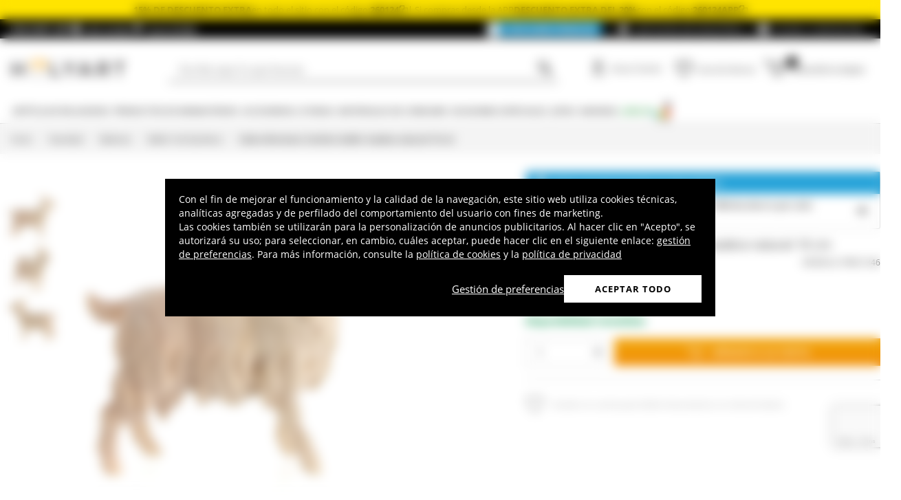

--- FILE ---
content_type: text/html; charset=utf-8
request_url: https://www.google.com/recaptcha/api2/anchor?ar=1&k=6LeUIiMpAAAAAND3eIu5Z5cRQJffWNhYNWar8iJN&co=aHR0cHM6Ly93d3cuaG9seWFydC5lczo0NDM.&hl=en&v=N67nZn4AqZkNcbeMu4prBgzg&size=invisible&anchor-ms=20000&execute-ms=30000&cb=6rpuoe1iphl2
body_size: 48560
content:
<!DOCTYPE HTML><html dir="ltr" lang="en"><head><meta http-equiv="Content-Type" content="text/html; charset=UTF-8">
<meta http-equiv="X-UA-Compatible" content="IE=edge">
<title>reCAPTCHA</title>
<style type="text/css">
/* cyrillic-ext */
@font-face {
  font-family: 'Roboto';
  font-style: normal;
  font-weight: 400;
  font-stretch: 100%;
  src: url(//fonts.gstatic.com/s/roboto/v48/KFO7CnqEu92Fr1ME7kSn66aGLdTylUAMa3GUBHMdazTgWw.woff2) format('woff2');
  unicode-range: U+0460-052F, U+1C80-1C8A, U+20B4, U+2DE0-2DFF, U+A640-A69F, U+FE2E-FE2F;
}
/* cyrillic */
@font-face {
  font-family: 'Roboto';
  font-style: normal;
  font-weight: 400;
  font-stretch: 100%;
  src: url(//fonts.gstatic.com/s/roboto/v48/KFO7CnqEu92Fr1ME7kSn66aGLdTylUAMa3iUBHMdazTgWw.woff2) format('woff2');
  unicode-range: U+0301, U+0400-045F, U+0490-0491, U+04B0-04B1, U+2116;
}
/* greek-ext */
@font-face {
  font-family: 'Roboto';
  font-style: normal;
  font-weight: 400;
  font-stretch: 100%;
  src: url(//fonts.gstatic.com/s/roboto/v48/KFO7CnqEu92Fr1ME7kSn66aGLdTylUAMa3CUBHMdazTgWw.woff2) format('woff2');
  unicode-range: U+1F00-1FFF;
}
/* greek */
@font-face {
  font-family: 'Roboto';
  font-style: normal;
  font-weight: 400;
  font-stretch: 100%;
  src: url(//fonts.gstatic.com/s/roboto/v48/KFO7CnqEu92Fr1ME7kSn66aGLdTylUAMa3-UBHMdazTgWw.woff2) format('woff2');
  unicode-range: U+0370-0377, U+037A-037F, U+0384-038A, U+038C, U+038E-03A1, U+03A3-03FF;
}
/* math */
@font-face {
  font-family: 'Roboto';
  font-style: normal;
  font-weight: 400;
  font-stretch: 100%;
  src: url(//fonts.gstatic.com/s/roboto/v48/KFO7CnqEu92Fr1ME7kSn66aGLdTylUAMawCUBHMdazTgWw.woff2) format('woff2');
  unicode-range: U+0302-0303, U+0305, U+0307-0308, U+0310, U+0312, U+0315, U+031A, U+0326-0327, U+032C, U+032F-0330, U+0332-0333, U+0338, U+033A, U+0346, U+034D, U+0391-03A1, U+03A3-03A9, U+03B1-03C9, U+03D1, U+03D5-03D6, U+03F0-03F1, U+03F4-03F5, U+2016-2017, U+2034-2038, U+203C, U+2040, U+2043, U+2047, U+2050, U+2057, U+205F, U+2070-2071, U+2074-208E, U+2090-209C, U+20D0-20DC, U+20E1, U+20E5-20EF, U+2100-2112, U+2114-2115, U+2117-2121, U+2123-214F, U+2190, U+2192, U+2194-21AE, U+21B0-21E5, U+21F1-21F2, U+21F4-2211, U+2213-2214, U+2216-22FF, U+2308-230B, U+2310, U+2319, U+231C-2321, U+2336-237A, U+237C, U+2395, U+239B-23B7, U+23D0, U+23DC-23E1, U+2474-2475, U+25AF, U+25B3, U+25B7, U+25BD, U+25C1, U+25CA, U+25CC, U+25FB, U+266D-266F, U+27C0-27FF, U+2900-2AFF, U+2B0E-2B11, U+2B30-2B4C, U+2BFE, U+3030, U+FF5B, U+FF5D, U+1D400-1D7FF, U+1EE00-1EEFF;
}
/* symbols */
@font-face {
  font-family: 'Roboto';
  font-style: normal;
  font-weight: 400;
  font-stretch: 100%;
  src: url(//fonts.gstatic.com/s/roboto/v48/KFO7CnqEu92Fr1ME7kSn66aGLdTylUAMaxKUBHMdazTgWw.woff2) format('woff2');
  unicode-range: U+0001-000C, U+000E-001F, U+007F-009F, U+20DD-20E0, U+20E2-20E4, U+2150-218F, U+2190, U+2192, U+2194-2199, U+21AF, U+21E6-21F0, U+21F3, U+2218-2219, U+2299, U+22C4-22C6, U+2300-243F, U+2440-244A, U+2460-24FF, U+25A0-27BF, U+2800-28FF, U+2921-2922, U+2981, U+29BF, U+29EB, U+2B00-2BFF, U+4DC0-4DFF, U+FFF9-FFFB, U+10140-1018E, U+10190-1019C, U+101A0, U+101D0-101FD, U+102E0-102FB, U+10E60-10E7E, U+1D2C0-1D2D3, U+1D2E0-1D37F, U+1F000-1F0FF, U+1F100-1F1AD, U+1F1E6-1F1FF, U+1F30D-1F30F, U+1F315, U+1F31C, U+1F31E, U+1F320-1F32C, U+1F336, U+1F378, U+1F37D, U+1F382, U+1F393-1F39F, U+1F3A7-1F3A8, U+1F3AC-1F3AF, U+1F3C2, U+1F3C4-1F3C6, U+1F3CA-1F3CE, U+1F3D4-1F3E0, U+1F3ED, U+1F3F1-1F3F3, U+1F3F5-1F3F7, U+1F408, U+1F415, U+1F41F, U+1F426, U+1F43F, U+1F441-1F442, U+1F444, U+1F446-1F449, U+1F44C-1F44E, U+1F453, U+1F46A, U+1F47D, U+1F4A3, U+1F4B0, U+1F4B3, U+1F4B9, U+1F4BB, U+1F4BF, U+1F4C8-1F4CB, U+1F4D6, U+1F4DA, U+1F4DF, U+1F4E3-1F4E6, U+1F4EA-1F4ED, U+1F4F7, U+1F4F9-1F4FB, U+1F4FD-1F4FE, U+1F503, U+1F507-1F50B, U+1F50D, U+1F512-1F513, U+1F53E-1F54A, U+1F54F-1F5FA, U+1F610, U+1F650-1F67F, U+1F687, U+1F68D, U+1F691, U+1F694, U+1F698, U+1F6AD, U+1F6B2, U+1F6B9-1F6BA, U+1F6BC, U+1F6C6-1F6CF, U+1F6D3-1F6D7, U+1F6E0-1F6EA, U+1F6F0-1F6F3, U+1F6F7-1F6FC, U+1F700-1F7FF, U+1F800-1F80B, U+1F810-1F847, U+1F850-1F859, U+1F860-1F887, U+1F890-1F8AD, U+1F8B0-1F8BB, U+1F8C0-1F8C1, U+1F900-1F90B, U+1F93B, U+1F946, U+1F984, U+1F996, U+1F9E9, U+1FA00-1FA6F, U+1FA70-1FA7C, U+1FA80-1FA89, U+1FA8F-1FAC6, U+1FACE-1FADC, U+1FADF-1FAE9, U+1FAF0-1FAF8, U+1FB00-1FBFF;
}
/* vietnamese */
@font-face {
  font-family: 'Roboto';
  font-style: normal;
  font-weight: 400;
  font-stretch: 100%;
  src: url(//fonts.gstatic.com/s/roboto/v48/KFO7CnqEu92Fr1ME7kSn66aGLdTylUAMa3OUBHMdazTgWw.woff2) format('woff2');
  unicode-range: U+0102-0103, U+0110-0111, U+0128-0129, U+0168-0169, U+01A0-01A1, U+01AF-01B0, U+0300-0301, U+0303-0304, U+0308-0309, U+0323, U+0329, U+1EA0-1EF9, U+20AB;
}
/* latin-ext */
@font-face {
  font-family: 'Roboto';
  font-style: normal;
  font-weight: 400;
  font-stretch: 100%;
  src: url(//fonts.gstatic.com/s/roboto/v48/KFO7CnqEu92Fr1ME7kSn66aGLdTylUAMa3KUBHMdazTgWw.woff2) format('woff2');
  unicode-range: U+0100-02BA, U+02BD-02C5, U+02C7-02CC, U+02CE-02D7, U+02DD-02FF, U+0304, U+0308, U+0329, U+1D00-1DBF, U+1E00-1E9F, U+1EF2-1EFF, U+2020, U+20A0-20AB, U+20AD-20C0, U+2113, U+2C60-2C7F, U+A720-A7FF;
}
/* latin */
@font-face {
  font-family: 'Roboto';
  font-style: normal;
  font-weight: 400;
  font-stretch: 100%;
  src: url(//fonts.gstatic.com/s/roboto/v48/KFO7CnqEu92Fr1ME7kSn66aGLdTylUAMa3yUBHMdazQ.woff2) format('woff2');
  unicode-range: U+0000-00FF, U+0131, U+0152-0153, U+02BB-02BC, U+02C6, U+02DA, U+02DC, U+0304, U+0308, U+0329, U+2000-206F, U+20AC, U+2122, U+2191, U+2193, U+2212, U+2215, U+FEFF, U+FFFD;
}
/* cyrillic-ext */
@font-face {
  font-family: 'Roboto';
  font-style: normal;
  font-weight: 500;
  font-stretch: 100%;
  src: url(//fonts.gstatic.com/s/roboto/v48/KFO7CnqEu92Fr1ME7kSn66aGLdTylUAMa3GUBHMdazTgWw.woff2) format('woff2');
  unicode-range: U+0460-052F, U+1C80-1C8A, U+20B4, U+2DE0-2DFF, U+A640-A69F, U+FE2E-FE2F;
}
/* cyrillic */
@font-face {
  font-family: 'Roboto';
  font-style: normal;
  font-weight: 500;
  font-stretch: 100%;
  src: url(//fonts.gstatic.com/s/roboto/v48/KFO7CnqEu92Fr1ME7kSn66aGLdTylUAMa3iUBHMdazTgWw.woff2) format('woff2');
  unicode-range: U+0301, U+0400-045F, U+0490-0491, U+04B0-04B1, U+2116;
}
/* greek-ext */
@font-face {
  font-family: 'Roboto';
  font-style: normal;
  font-weight: 500;
  font-stretch: 100%;
  src: url(//fonts.gstatic.com/s/roboto/v48/KFO7CnqEu92Fr1ME7kSn66aGLdTylUAMa3CUBHMdazTgWw.woff2) format('woff2');
  unicode-range: U+1F00-1FFF;
}
/* greek */
@font-face {
  font-family: 'Roboto';
  font-style: normal;
  font-weight: 500;
  font-stretch: 100%;
  src: url(//fonts.gstatic.com/s/roboto/v48/KFO7CnqEu92Fr1ME7kSn66aGLdTylUAMa3-UBHMdazTgWw.woff2) format('woff2');
  unicode-range: U+0370-0377, U+037A-037F, U+0384-038A, U+038C, U+038E-03A1, U+03A3-03FF;
}
/* math */
@font-face {
  font-family: 'Roboto';
  font-style: normal;
  font-weight: 500;
  font-stretch: 100%;
  src: url(//fonts.gstatic.com/s/roboto/v48/KFO7CnqEu92Fr1ME7kSn66aGLdTylUAMawCUBHMdazTgWw.woff2) format('woff2');
  unicode-range: U+0302-0303, U+0305, U+0307-0308, U+0310, U+0312, U+0315, U+031A, U+0326-0327, U+032C, U+032F-0330, U+0332-0333, U+0338, U+033A, U+0346, U+034D, U+0391-03A1, U+03A3-03A9, U+03B1-03C9, U+03D1, U+03D5-03D6, U+03F0-03F1, U+03F4-03F5, U+2016-2017, U+2034-2038, U+203C, U+2040, U+2043, U+2047, U+2050, U+2057, U+205F, U+2070-2071, U+2074-208E, U+2090-209C, U+20D0-20DC, U+20E1, U+20E5-20EF, U+2100-2112, U+2114-2115, U+2117-2121, U+2123-214F, U+2190, U+2192, U+2194-21AE, U+21B0-21E5, U+21F1-21F2, U+21F4-2211, U+2213-2214, U+2216-22FF, U+2308-230B, U+2310, U+2319, U+231C-2321, U+2336-237A, U+237C, U+2395, U+239B-23B7, U+23D0, U+23DC-23E1, U+2474-2475, U+25AF, U+25B3, U+25B7, U+25BD, U+25C1, U+25CA, U+25CC, U+25FB, U+266D-266F, U+27C0-27FF, U+2900-2AFF, U+2B0E-2B11, U+2B30-2B4C, U+2BFE, U+3030, U+FF5B, U+FF5D, U+1D400-1D7FF, U+1EE00-1EEFF;
}
/* symbols */
@font-face {
  font-family: 'Roboto';
  font-style: normal;
  font-weight: 500;
  font-stretch: 100%;
  src: url(//fonts.gstatic.com/s/roboto/v48/KFO7CnqEu92Fr1ME7kSn66aGLdTylUAMaxKUBHMdazTgWw.woff2) format('woff2');
  unicode-range: U+0001-000C, U+000E-001F, U+007F-009F, U+20DD-20E0, U+20E2-20E4, U+2150-218F, U+2190, U+2192, U+2194-2199, U+21AF, U+21E6-21F0, U+21F3, U+2218-2219, U+2299, U+22C4-22C6, U+2300-243F, U+2440-244A, U+2460-24FF, U+25A0-27BF, U+2800-28FF, U+2921-2922, U+2981, U+29BF, U+29EB, U+2B00-2BFF, U+4DC0-4DFF, U+FFF9-FFFB, U+10140-1018E, U+10190-1019C, U+101A0, U+101D0-101FD, U+102E0-102FB, U+10E60-10E7E, U+1D2C0-1D2D3, U+1D2E0-1D37F, U+1F000-1F0FF, U+1F100-1F1AD, U+1F1E6-1F1FF, U+1F30D-1F30F, U+1F315, U+1F31C, U+1F31E, U+1F320-1F32C, U+1F336, U+1F378, U+1F37D, U+1F382, U+1F393-1F39F, U+1F3A7-1F3A8, U+1F3AC-1F3AF, U+1F3C2, U+1F3C4-1F3C6, U+1F3CA-1F3CE, U+1F3D4-1F3E0, U+1F3ED, U+1F3F1-1F3F3, U+1F3F5-1F3F7, U+1F408, U+1F415, U+1F41F, U+1F426, U+1F43F, U+1F441-1F442, U+1F444, U+1F446-1F449, U+1F44C-1F44E, U+1F453, U+1F46A, U+1F47D, U+1F4A3, U+1F4B0, U+1F4B3, U+1F4B9, U+1F4BB, U+1F4BF, U+1F4C8-1F4CB, U+1F4D6, U+1F4DA, U+1F4DF, U+1F4E3-1F4E6, U+1F4EA-1F4ED, U+1F4F7, U+1F4F9-1F4FB, U+1F4FD-1F4FE, U+1F503, U+1F507-1F50B, U+1F50D, U+1F512-1F513, U+1F53E-1F54A, U+1F54F-1F5FA, U+1F610, U+1F650-1F67F, U+1F687, U+1F68D, U+1F691, U+1F694, U+1F698, U+1F6AD, U+1F6B2, U+1F6B9-1F6BA, U+1F6BC, U+1F6C6-1F6CF, U+1F6D3-1F6D7, U+1F6E0-1F6EA, U+1F6F0-1F6F3, U+1F6F7-1F6FC, U+1F700-1F7FF, U+1F800-1F80B, U+1F810-1F847, U+1F850-1F859, U+1F860-1F887, U+1F890-1F8AD, U+1F8B0-1F8BB, U+1F8C0-1F8C1, U+1F900-1F90B, U+1F93B, U+1F946, U+1F984, U+1F996, U+1F9E9, U+1FA00-1FA6F, U+1FA70-1FA7C, U+1FA80-1FA89, U+1FA8F-1FAC6, U+1FACE-1FADC, U+1FADF-1FAE9, U+1FAF0-1FAF8, U+1FB00-1FBFF;
}
/* vietnamese */
@font-face {
  font-family: 'Roboto';
  font-style: normal;
  font-weight: 500;
  font-stretch: 100%;
  src: url(//fonts.gstatic.com/s/roboto/v48/KFO7CnqEu92Fr1ME7kSn66aGLdTylUAMa3OUBHMdazTgWw.woff2) format('woff2');
  unicode-range: U+0102-0103, U+0110-0111, U+0128-0129, U+0168-0169, U+01A0-01A1, U+01AF-01B0, U+0300-0301, U+0303-0304, U+0308-0309, U+0323, U+0329, U+1EA0-1EF9, U+20AB;
}
/* latin-ext */
@font-face {
  font-family: 'Roboto';
  font-style: normal;
  font-weight: 500;
  font-stretch: 100%;
  src: url(//fonts.gstatic.com/s/roboto/v48/KFO7CnqEu92Fr1ME7kSn66aGLdTylUAMa3KUBHMdazTgWw.woff2) format('woff2');
  unicode-range: U+0100-02BA, U+02BD-02C5, U+02C7-02CC, U+02CE-02D7, U+02DD-02FF, U+0304, U+0308, U+0329, U+1D00-1DBF, U+1E00-1E9F, U+1EF2-1EFF, U+2020, U+20A0-20AB, U+20AD-20C0, U+2113, U+2C60-2C7F, U+A720-A7FF;
}
/* latin */
@font-face {
  font-family: 'Roboto';
  font-style: normal;
  font-weight: 500;
  font-stretch: 100%;
  src: url(//fonts.gstatic.com/s/roboto/v48/KFO7CnqEu92Fr1ME7kSn66aGLdTylUAMa3yUBHMdazQ.woff2) format('woff2');
  unicode-range: U+0000-00FF, U+0131, U+0152-0153, U+02BB-02BC, U+02C6, U+02DA, U+02DC, U+0304, U+0308, U+0329, U+2000-206F, U+20AC, U+2122, U+2191, U+2193, U+2212, U+2215, U+FEFF, U+FFFD;
}
/* cyrillic-ext */
@font-face {
  font-family: 'Roboto';
  font-style: normal;
  font-weight: 900;
  font-stretch: 100%;
  src: url(//fonts.gstatic.com/s/roboto/v48/KFO7CnqEu92Fr1ME7kSn66aGLdTylUAMa3GUBHMdazTgWw.woff2) format('woff2');
  unicode-range: U+0460-052F, U+1C80-1C8A, U+20B4, U+2DE0-2DFF, U+A640-A69F, U+FE2E-FE2F;
}
/* cyrillic */
@font-face {
  font-family: 'Roboto';
  font-style: normal;
  font-weight: 900;
  font-stretch: 100%;
  src: url(//fonts.gstatic.com/s/roboto/v48/KFO7CnqEu92Fr1ME7kSn66aGLdTylUAMa3iUBHMdazTgWw.woff2) format('woff2');
  unicode-range: U+0301, U+0400-045F, U+0490-0491, U+04B0-04B1, U+2116;
}
/* greek-ext */
@font-face {
  font-family: 'Roboto';
  font-style: normal;
  font-weight: 900;
  font-stretch: 100%;
  src: url(//fonts.gstatic.com/s/roboto/v48/KFO7CnqEu92Fr1ME7kSn66aGLdTylUAMa3CUBHMdazTgWw.woff2) format('woff2');
  unicode-range: U+1F00-1FFF;
}
/* greek */
@font-face {
  font-family: 'Roboto';
  font-style: normal;
  font-weight: 900;
  font-stretch: 100%;
  src: url(//fonts.gstatic.com/s/roboto/v48/KFO7CnqEu92Fr1ME7kSn66aGLdTylUAMa3-UBHMdazTgWw.woff2) format('woff2');
  unicode-range: U+0370-0377, U+037A-037F, U+0384-038A, U+038C, U+038E-03A1, U+03A3-03FF;
}
/* math */
@font-face {
  font-family: 'Roboto';
  font-style: normal;
  font-weight: 900;
  font-stretch: 100%;
  src: url(//fonts.gstatic.com/s/roboto/v48/KFO7CnqEu92Fr1ME7kSn66aGLdTylUAMawCUBHMdazTgWw.woff2) format('woff2');
  unicode-range: U+0302-0303, U+0305, U+0307-0308, U+0310, U+0312, U+0315, U+031A, U+0326-0327, U+032C, U+032F-0330, U+0332-0333, U+0338, U+033A, U+0346, U+034D, U+0391-03A1, U+03A3-03A9, U+03B1-03C9, U+03D1, U+03D5-03D6, U+03F0-03F1, U+03F4-03F5, U+2016-2017, U+2034-2038, U+203C, U+2040, U+2043, U+2047, U+2050, U+2057, U+205F, U+2070-2071, U+2074-208E, U+2090-209C, U+20D0-20DC, U+20E1, U+20E5-20EF, U+2100-2112, U+2114-2115, U+2117-2121, U+2123-214F, U+2190, U+2192, U+2194-21AE, U+21B0-21E5, U+21F1-21F2, U+21F4-2211, U+2213-2214, U+2216-22FF, U+2308-230B, U+2310, U+2319, U+231C-2321, U+2336-237A, U+237C, U+2395, U+239B-23B7, U+23D0, U+23DC-23E1, U+2474-2475, U+25AF, U+25B3, U+25B7, U+25BD, U+25C1, U+25CA, U+25CC, U+25FB, U+266D-266F, U+27C0-27FF, U+2900-2AFF, U+2B0E-2B11, U+2B30-2B4C, U+2BFE, U+3030, U+FF5B, U+FF5D, U+1D400-1D7FF, U+1EE00-1EEFF;
}
/* symbols */
@font-face {
  font-family: 'Roboto';
  font-style: normal;
  font-weight: 900;
  font-stretch: 100%;
  src: url(//fonts.gstatic.com/s/roboto/v48/KFO7CnqEu92Fr1ME7kSn66aGLdTylUAMaxKUBHMdazTgWw.woff2) format('woff2');
  unicode-range: U+0001-000C, U+000E-001F, U+007F-009F, U+20DD-20E0, U+20E2-20E4, U+2150-218F, U+2190, U+2192, U+2194-2199, U+21AF, U+21E6-21F0, U+21F3, U+2218-2219, U+2299, U+22C4-22C6, U+2300-243F, U+2440-244A, U+2460-24FF, U+25A0-27BF, U+2800-28FF, U+2921-2922, U+2981, U+29BF, U+29EB, U+2B00-2BFF, U+4DC0-4DFF, U+FFF9-FFFB, U+10140-1018E, U+10190-1019C, U+101A0, U+101D0-101FD, U+102E0-102FB, U+10E60-10E7E, U+1D2C0-1D2D3, U+1D2E0-1D37F, U+1F000-1F0FF, U+1F100-1F1AD, U+1F1E6-1F1FF, U+1F30D-1F30F, U+1F315, U+1F31C, U+1F31E, U+1F320-1F32C, U+1F336, U+1F378, U+1F37D, U+1F382, U+1F393-1F39F, U+1F3A7-1F3A8, U+1F3AC-1F3AF, U+1F3C2, U+1F3C4-1F3C6, U+1F3CA-1F3CE, U+1F3D4-1F3E0, U+1F3ED, U+1F3F1-1F3F3, U+1F3F5-1F3F7, U+1F408, U+1F415, U+1F41F, U+1F426, U+1F43F, U+1F441-1F442, U+1F444, U+1F446-1F449, U+1F44C-1F44E, U+1F453, U+1F46A, U+1F47D, U+1F4A3, U+1F4B0, U+1F4B3, U+1F4B9, U+1F4BB, U+1F4BF, U+1F4C8-1F4CB, U+1F4D6, U+1F4DA, U+1F4DF, U+1F4E3-1F4E6, U+1F4EA-1F4ED, U+1F4F7, U+1F4F9-1F4FB, U+1F4FD-1F4FE, U+1F503, U+1F507-1F50B, U+1F50D, U+1F512-1F513, U+1F53E-1F54A, U+1F54F-1F5FA, U+1F610, U+1F650-1F67F, U+1F687, U+1F68D, U+1F691, U+1F694, U+1F698, U+1F6AD, U+1F6B2, U+1F6B9-1F6BA, U+1F6BC, U+1F6C6-1F6CF, U+1F6D3-1F6D7, U+1F6E0-1F6EA, U+1F6F0-1F6F3, U+1F6F7-1F6FC, U+1F700-1F7FF, U+1F800-1F80B, U+1F810-1F847, U+1F850-1F859, U+1F860-1F887, U+1F890-1F8AD, U+1F8B0-1F8BB, U+1F8C0-1F8C1, U+1F900-1F90B, U+1F93B, U+1F946, U+1F984, U+1F996, U+1F9E9, U+1FA00-1FA6F, U+1FA70-1FA7C, U+1FA80-1FA89, U+1FA8F-1FAC6, U+1FACE-1FADC, U+1FADF-1FAE9, U+1FAF0-1FAF8, U+1FB00-1FBFF;
}
/* vietnamese */
@font-face {
  font-family: 'Roboto';
  font-style: normal;
  font-weight: 900;
  font-stretch: 100%;
  src: url(//fonts.gstatic.com/s/roboto/v48/KFO7CnqEu92Fr1ME7kSn66aGLdTylUAMa3OUBHMdazTgWw.woff2) format('woff2');
  unicode-range: U+0102-0103, U+0110-0111, U+0128-0129, U+0168-0169, U+01A0-01A1, U+01AF-01B0, U+0300-0301, U+0303-0304, U+0308-0309, U+0323, U+0329, U+1EA0-1EF9, U+20AB;
}
/* latin-ext */
@font-face {
  font-family: 'Roboto';
  font-style: normal;
  font-weight: 900;
  font-stretch: 100%;
  src: url(//fonts.gstatic.com/s/roboto/v48/KFO7CnqEu92Fr1ME7kSn66aGLdTylUAMa3KUBHMdazTgWw.woff2) format('woff2');
  unicode-range: U+0100-02BA, U+02BD-02C5, U+02C7-02CC, U+02CE-02D7, U+02DD-02FF, U+0304, U+0308, U+0329, U+1D00-1DBF, U+1E00-1E9F, U+1EF2-1EFF, U+2020, U+20A0-20AB, U+20AD-20C0, U+2113, U+2C60-2C7F, U+A720-A7FF;
}
/* latin */
@font-face {
  font-family: 'Roboto';
  font-style: normal;
  font-weight: 900;
  font-stretch: 100%;
  src: url(//fonts.gstatic.com/s/roboto/v48/KFO7CnqEu92Fr1ME7kSn66aGLdTylUAMa3yUBHMdazQ.woff2) format('woff2');
  unicode-range: U+0000-00FF, U+0131, U+0152-0153, U+02BB-02BC, U+02C6, U+02DA, U+02DC, U+0304, U+0308, U+0329, U+2000-206F, U+20AC, U+2122, U+2191, U+2193, U+2212, U+2215, U+FEFF, U+FFFD;
}

</style>
<link rel="stylesheet" type="text/css" href="https://www.gstatic.com/recaptcha/releases/N67nZn4AqZkNcbeMu4prBgzg/styles__ltr.css">
<script nonce="vuJZ3M2fdUSW_uJ3FAUQCQ" type="text/javascript">window['__recaptcha_api'] = 'https://www.google.com/recaptcha/api2/';</script>
<script type="text/javascript" src="https://www.gstatic.com/recaptcha/releases/N67nZn4AqZkNcbeMu4prBgzg/recaptcha__en.js" nonce="vuJZ3M2fdUSW_uJ3FAUQCQ">
      
    </script></head>
<body><div id="rc-anchor-alert" class="rc-anchor-alert"></div>
<input type="hidden" id="recaptcha-token" value="[base64]">
<script type="text/javascript" nonce="vuJZ3M2fdUSW_uJ3FAUQCQ">
      recaptcha.anchor.Main.init("[\x22ainput\x22,[\x22bgdata\x22,\x22\x22,\[base64]/[base64]/MjU1Ong/[base64]/[base64]/[base64]/[base64]/[base64]/[base64]/[base64]/[base64]/[base64]/[base64]/[base64]/[base64]/[base64]/[base64]/[base64]\\u003d\x22,\[base64]\x22,\[base64]/Y8K9GMOrwo3DjWPCnDDClMOQRMO1QAjCk8Kqwr3ClXMSwoJ2w7sBJsKiwosgWi7CqVYsXy1SQMKIwoHCtSlbeEQfwo/CkcKQXcO2woDDvXHDnHzCtMOEwoA6WTtmw604GsKAG8OCw57DmGIqccKRwrdXYcOuwr/Dvh/DoXPCm1Q9Y8Ouw4MKwoNHwrJaWkfCusOkbGchNsKfTG4WwpoTGknCj8Kywr89U8OTwpAKwpXDmcK4w70dw6PCpzTCi8OrwrMnw4zDisKcwrVCwqEvfcKAIcKXLj5LwrPDgsOZw6TDo2jDjAAhwqjDlnk0D8OKHk4/w6sfwpFkOQzDqlFww7JSwpjCmsKNwpbCoV12M8KVw5vCvMKMGsOwLcO5w5QWwqbCrMOpd8OVbcOLesKGfgTCnwlEw53DrMKyw7bDijrCncOww5tVEnzDhGNvw69OZkfCiRbDp8OmVFJiS8KHP8Kuwo/[base64]/Ci8O1wqBBHsKTwrtVKyhRwoldw4RewpzDmUQewq/ChQkBL8Opwo7CosKpVUzChMOZLsOaDMKoNgkoU1fCssK4W8KSwppTw5XChB0Awqwzw43Ck8KVYX1GUQsawrPDiBXCp23Cln/[base64]/aWrDmsKowrtdZsK5w5TDpcO5BkMXbR7Dl0k7WsK1cDrCtcOHwqPChsOxLsK0w4lcbsKLXsK4bXMaPj7DrAZNw4x1wrfDocOgIsOgRcOSWVZaUwbCkAg4woLDvEHDpiFufWAFw7xTYsKzw7dNUz7Cg8O0dMK+SMOdKcOXSU9/VDXDjXzCtsOtVsKcUcOMw7DCswrCm8KieylSHVDCqcK+VTAgAHcQZMKaw6zDqBHCjyXDnAocwqEawpfDuBzCsjVLV8Okw7XDrXbDhsK2GB/CvhtJwpjDjsOHwrt3wrdsBMK4wpbDl8OHEldlXhvCqA88wr46wrJ6McKdw73DmcOHw5swwqR+ZwIwYX3CosK2DjXDh8ONccK7WBjDhcKNw6DDncO8DcOjwqdVUQIdwoDDp8OBWw/CusOfw4XCpsOawrQ/HcKpYGIFK1hEE8OzaMKsM8ObSw7CnSfDkMOUw4t+awzDpcOrwozDsRJOVMOtw6Jbw4Jxw4UAwo/Cp00+EhDDuHLDgcO+X8OiwoV+wqDDt8O0wrjDiMOJK3EuS0fDv24Vw4LDjgceC8ODA8Khw4fDkcOVwqjDmsKEwrw/[base64]/[base64]/CtWVlw5xWQsOpXELDhcOPCcOqNQ7Dii8Mw5PCukbCv8ORw4/CjHl5OCbCscKOw4BFT8KlwqJpwrzDmDnDtz8Lw6k7w7UOwr/[base64]/[base64]/[base64]/N0s/TMKqc8KXTcO3w6NLwpTDqsOJY8KVP8OtwopcYB56w5MlwrlqJRgFBQ7DtsKhaGzDtMKTwrvCiD7DhsKLworCrRc5ET4aw4/Ct8ONFWcCw78abzkAVijDtiIjwovDqMOaBFglY0YOw4bCiTjChBDCr8K8w5fDoCxhw7dFw4ITA8OXw6rDpSBXwqckW29Gw5p1CsOlLkzDrCY/wqwXw5LDi3xcGytdwqw+BsO2H1oAc8KyYcOuZTBmw4/CpsKRwrFAf3DCjWjDpkDDq3odMhvCiW3ChsKmfMKdwrcbVWsXw6o2ZSDCjn4gXQ9XezpjAVgPwoN3wpVPw7oOXcKzO8OgaRrClw9MFjHCsMOzwqnDmMORwrNfeMOfM3nCmXTDrE57woR3Q8OQSDZrw5cIwobDlsOZwohNbmo9w589RE/Di8K8ewwjenlPVwxBETRrwpVzwpTCoCoww4s0w60xwoEjwqUxw604wq80w6bDsijCphpuw5bDglttJwICQFQywp9vHxIWc0/[base64]/Cl2fDj8KOeARCw49Swr1lATLDnsOfdVfDl2sAwoQYw5IIQcOSYgoJw5DCq8K0HMKdw6d7w7ZMdw8jcmrDrUAaB8OVYnHDvsOlZsKBfUkJMcOsLcOGw6/DqhjDt8OIwr4Pw6ZEDkRywqnCjAQxS8O3wrE4wpDCrcKiC20Xw63Dqz5NwpzDujBYCl/[base64]/DvQw1PFrDosOXwqhVFnrDuGfDmlTDpAoRw5F5w6HDgMK6wpnCvMKCw73Dn23DnMKmKWvDusOrK8KPw5Q+K8KPNcO0w7E8w4QdAyHDrhvDjFQHbcK0BWLCjSTDpHkMRAZvwr9Zw6pJwoE/w4bDrE3DtMKCw6ERVsKWOk7CqlILwofDrMOQQ0N7R8O/BcOoEm/DqMKlCypHw7sRFMKvZcKiG25BPMK6w43DnEUswqw/[base64]/DiDcjwrcuARZldgEkEFTCtsKXdMKMWcKlw4TCoinCiyXCqMOhw57DrFpxw6PCoMOOw6EGB8KgZsOuwpvCsBTCgAPDgCwUZcKDVnnDnypKH8K2w5ccw4lZf8OpazMwwovCqDVwegkdw57DjsK8JSjCqMKLwofDlcKfw7scA1NowpPCosK0w65fOcK+w6PDqcKaMcO/w7PCpsKzwrbCvFQAOsKXwrBkw5NyEsKkwr/CmcKkLQrCuMOLFgHCisKwRh7Ci8Kjwo3ChivDpV/CgMOnwoQAw4/CscO6EUvDuhjClSXDpsOZwq3DiRfDhmEmw58hZsOUG8Ogw7rDmT7DvjbDjxPDuD0sDncnwpc+w5jCkFgSGsOKGcOXw5JtUDQKwrgqd2XCmXLDkMO/w5/DosK1woEhwpRww7xrVcOEwoAlwoTDo8KFwpgvw6vCusKTRMOZLMO7LsOKaQc5wrJEw7BHIMKCwo0GfljDp8KRP8ONRQzDlMK/wrfDrj3DrsKww5Y0w4lmwrZ4woXCjQkLfcKXS2whMMKEw5dkLAcLwpvCoArCijp8w6/DlE/[base64]/wot0bcOzw6giwonCtcOJw6ZeXThtFsKWw5orw6DDqsK1YcOkcsKmw6LCsMKyfE0KwqXDpMKHC8KgNMK8wr/ChMKZw493dS9gKsOPWhlWGlgxw4/[base64]/DqVfDjWIcwrrDr8K7Q8Kaw5Q/wrJPwrPCjsKoHVt5LglZwrHDhsKqwocBwq/DvWrCgENzDBnCpsKdDkPDisK9Qh/DvcOfZX3DpxjDjMO2CjjChi/DkMKYwptYfsO0QlNBw5tuwo/CpcKbwpRsCSw7w7zDh8K+JcKWwqTDrcOowrhywqombgNhMlrCnMKndGPCn8OgwqjCnmjCjyzCqMKwDcKww5J+woXChXRpHRYSw77CjwrDiMK2w5/CsmQqwpURw6diTsOswpLDrsO+E8Khw5dQw7V9w4IlHEpcPgfCj0zDvVnDrMOnPMKLGiQgwqNpKsODfBJWw4LCv8KEXX/[base64]/Co8KMw6xWwp0CFMKvcD9DwrrCusKjTCtcczzDlsOITUHChBNPf8KjGsKtO1gBwoTDhcOSwpLCujcdQcO1w4/ChsK3w6Igw5RNwr5Zw6LDvcOgVsK/I8O3w5NLwqI+CMOsL3gSwovCszkAwqPCowwdw6zCl3LCuw4Jw7/CrsO8wqBqNzbDssO4woopDMO0U8KLw6UJAcOkM2UiblDDqMKcW8O4FMKzNwF3fMOnFsK4YFJBdn3DgsOSw7ZYccO8Rms2E0l7w77CncO2VX/[base64]/DsRZ2wpjCjV0OwrXDkxpSPzHDp8KgclIlRylgwrvCsV9SJHc/woNtJsOewqUnfsKBwqMGw6EIUMKcwozDkTw1wrLDtSzCrsO9bX3DoMK7JcOtScK1wq7DocKmEGwhw5rDiip0AMKJwrIRNDvDjU4kw4BXGHlNw7/[base64]/w7jCgGrCrcO4w7oDwpHCgV7DvsKwKSJ+w4LDng/CvsKwIMKtOsOgDRTDqHRVfsOJRMONLE3CtMOIw7E1DFrDgBkuHMKAwrLDnMK7AsK7IsOYI8Otw47Cm1LCpwvDvsKueMK8wod4wpnCgDVmb1fDuz7Clmt8CH5IwoTCm3zCocOnLiLDg8KUYcKcYsKxb2HCk8KSwrnDtMO0VzDCi27DkHQUw5/CicKDw5/ClsKRwqVwZSTCs8KywqpRGcOJw4fDrVHDp8O6wrDDjFFWa8OewpMbIcKQwo/CllhEEV3DlxU7wr3DsMK2w4sndAHClClSw6LCoVsrDWzDmWFhY8OWwodUHsO4SCV2w5/CisKPwqDDocOuw5nCvkLCiMOCw6zDjn3Dn8Ogw7XDnsK6w659OznDhMKsw4/DoMOvGTwMLEXDiMOww7QffsOrYMO2w4tLfMO/w7BiwpzDucOEw5DDnsKXwrrCg3rDlX3Cql/CnsOmV8OKXcO0KMKuwo/DkcO1c2LCtEQzwp0jwpwGw5fCjsKZwqVxwr3Cr29qd3opwp4Uw4zDtCXCnUB9wojCkyN2J37Dk21EwojCvTTDvcONZXkmM8O/w6HDq8KXw7sBdMKqw4bCknHCkRbDuxobw5ZoT3Ynw4J3wogiw54wNsOpeDnDhsOeRVHDlEbCnj/[base64]/DscOOP8KHwp1lXj3Dk8OGwq0MQMK0wr/DtxAqVMOAf8OjwprCjsKLTDjCh8KPQcKvw6PDklPChxLDsMOQMSEYwr7Cq8O0ZSITw7Bqwq0+KcOFwq5qF8KOwprDpRTChhQ7BMKKw73CjXttw6fCmA1Ow6Fow5Ydw4YiEFzDvQfCtRTDmcKNS8OQFcKww6/Cm8K2wqMWwoHDrsKeOcOWw5tDw7cIVw05CTYZwqPCqMKsBV7Dv8KKBsKUV8OfHVvCk8Kyw4HDg1BvKCvDg8OJRsKJwq57WnTDuhlnwrHDpGvCjm/Dq8KNasOFTEXChiLCuQ/[base64]/Ds8K8VcKISkTDm8OoISAVVsK3XXbChsK+TMOqQcOowoZGSCfCl8KFPsOCTMORw7HDu8ORwoDDqGvDhFQ1P8OFW0/DgMKmwrMmwobCgcKkwofCiFMxw4ZHw7nCjVTDoXhdMwYfNcOYw6bCisO2Q8KsP8Kre8OQcX1dXwNJMcKYwo1QaCvDg8KbwqDCmFsrw6LCrVRDOcKsXjfDkcK1w6fDhcOIVilYF8KwU3rCijMxw4DCusKNMMOzw6PDogPCpjjDvnLDji7CncO/w6HDkcO7w4ZpwoLDsk/[base64]/Csjciwp93YcK3IsK5Fz/CrHcWe0VXwoHCj1BdCBJZI8KeE8Ofw7siwpRJPcK0FDnCjF3DusK5F37Dnx5hRMKkwpjCq1PDmsKgw6FTVR7CicKwwrLDnEJsw5bDpV/DgsOAw7LCrwDDtE/Dn8KIw7N1AcOQMMKKw7x9ZVHCgA0GMMO3w7ADwqzDjz/Dux/DusO3wrPDo07CtcKLwpvDscKTb39ILMKhwqrDqMOIZELChW7Cm8KtBF/CtcKOCcOswrXDliDCjsOww77DoBdQwphcw57DlcOYw67DtkF9Iy3DimTCuMKYIMKyYw1fFlctcsKqw5RdwpHCiCI8wpJxw4d9Nk8mw7IQMVjClEjDv0Nlw7NMwqPCrsO6I8OgFRgqw6XCqMO0FV9yw6IhwqttaSnCrMO5w5MIHMOhwr3ClmdYL8OOw6/Dom1DwrJPMsOAXWzCk3PCm8OHw5Ndw67CtMK/wqbCscKMT37DlcKJwq0aM8OLw6PDtmckwoE5aBU+wp8Dw5XDuMOMNzQ8w4RGw47Dr8KiAMKOw650w60yI8KUw7kQw4TDgUIBCDQ2woYlw5fCpcKKwo/CkDBuwrt0wpnDlnXDhMKawocaS8KSGHzCqzJUXF3CvcOmPMKNw7d7QEbCozg4bsOfw4jCjsKNw5rCqsK5wp/Cv8KudhLCp8KvXsK/[base64]/DkFgtw5kCw5PDosK+G20ZwqzDlsOxwqXCu17Cl8OVDT9SwoQkaCEUwprDgjA6w4J9w4gIfMKVdFAHwpEJGMOww7hUHMKUw4TCpsO/wrA1woPClMOvXcOAw5zDnsOMPMKRYcKRw5gmw4jDrBdwP2LCoikLPTrDmsKMwpzDg8OIwqvCn8Obwp3CmF99w7/DqMKIw6bDuBNmBcOjVR4iZj3DiRLDgUTCrMKzdMOGZhsIHcOPw4FJTMKMKsObwpUQA8KwwrnDq8K/woQ/R2o7RXIuw4nCkScsJsKrUXvDssOAe3bDiArClMO2w58qw7jDksOVwoYDecKPw5EHwpDCvUnCpsOBwqkWZsOfZRrDrcOjcS5owo9wQUvDqMKbw6XDk8OTw7Q/dcKoYjYqw6Itwr9kw4fDlFouG8OFw7/Dn8OJw53CgsK0wq/DqTATwrjDksOpw7V4VcKewoplw5fDt3vCmMKkwqnCqmITw5xCwqbDoFDCt8K9wq5ZecO/wo3Du8Oidl/CihxCwpbCpUNeacOuwpUFWm3DicKdRErCsMO4cMK5TMOVAMKSLXrCh8OLw57CkMOww77Coitlw4w2w51owo8dEsKewrkyN0XCicOYZ3jCvx0+FyoVZDHDkcKuw6zCg8O8worCjlXDohVmHBzCpGVpNcK+w5nDnsOhwpPDvsOUIcOUWWzDscKbw5Uaw5RDJsOHeMO/XMK7wrtNIzVqaMOdaMOAwoPCizd5J2rDo8OuNAZNVsKuZMKGKggKGsK6wrwMwrRiLhTDlUU7w63CpCdQYxJAw6jDjcKjwqoLCmPDjMORwoEEfTV/w54Ow7ZRJMKwaDPCr8OIwrvCiSELCcORwosIw5QYPsK/[base64]/[base64]/w6UjPj/DuMOFwoF/wolKwqgDw7DCqxnDqMOxeAbDgCsIAjHClMOQw6vChMK1T0VlwofDtMOZwpc9w5Y3w4oEZxPDkxbDgcOVwofCksOCw48ew6rCu2/Cpw5jw5HDgsKOcWNhw4MCw4rCsnhbXMOODsOsU8OXE8OowrfDnCPCtMO9w6zDm20+D8O/OsOTE0DDhCdWOMKbEsKew6HCkk81WzPDr8K5wrbDm8KAwp4LDyrDryfCuHcqEVdrwoZ5BMOdw7fDrMK1wqDCucOQwp/ClsKZMcOUw4o7KsK/DCsWb2XCj8ORw75mwqsXw7MTSsOGwrfDvFRuwpsiYlVXwodOwrdFLcKGccObw77CssONwrdxw7TChsOuwpbDlcOBUBnDhQ3DpD4VcypSG0HCt8OlXcKEcMKmJ8O/FcOJSsKvIMOrw47CgRhwGcK3VE8+wqjChzXChMOYwrHCnAPCuA0Nw5NiwpXCthxZwq3CusK2w6rDtVvChynDvAbCol4Sw4zCkkxPM8KGcQjDp8K0L8K/w7fCshQYAcKhNmXDu0rCuUAaw4gzw6TCpyXChXXCrlPCqHRTdMOcAMOcKcOPYVzDqsKqwrFHw5jDg8OVwpLCvMOvw4rCv8OqwrDDncOBw607VH0lZUjCucK+NGdLwo0jw4IVwp3ChzHCvcOiOVjCigzCn3PCl01/LAXDlwoVVGoUwpcHw5ojZjXDocK3w6/CtMOWSApxw49ZPMKPw5sUwroAUsK5w57Cnxg9w6Vnwr3DozRPw5Zrwq/DhS7DlWPCmsOQw7/CuMK7FsOtwo/DsS8mwpEcwot7wrVrTMODw4ZgJE1aJSzDo17DqsO0w5LChQLDgMK/[base64]/wpJ5Yh3Dri7Dh8O0dMOTN8Oqw6/DjQJYAcOCVcOOw754w5ZNwrZJw4VpdMOfd2LChwBuw4MCQXB8DBrCqcKSw4UJc8Kawr3DgMO8w4BzYRdjNcOKw6pOw7JbASBZclDCucObOCvCscK5w5IZL2vDl8Ouwo7CilXDvT/[base64]/[base64]/DsmBVTcOJw4M+wqUDwogYKQTCsmrDjCRow5nCjsKNw47ChHdRwr1nbV3DgCjDi8KPX8OEwrnDmj7Ck8O5wpR9wpIDwoozVV7CuXUcKcONwoI7SE7CpsKYwqBUw4gIK8KFdcKlDClOwplAw70Tw78Iw5Z5w4w/[base64]/Dr8KPGsOdw7B5w4TCtV3DkcK9wpTChRPCvMKkwpnDk1/Dj1HCrsOYw5LDr8KDJMOFNsOZw6E3EMKJwphOw4TCsMKnSsOhwrnDjXdPwp7Csg4Nw6AowrzCiCp1wpbDnMOVw69qG8KNccOZdg3CsEp/[base64]/DjkRkFjsUQWt0wq7CgsO0DMKsNMO0w5bCtCnCjmrDjhtkwqZcw6fDpXghAjFhTMOYCx9Gw7rCqlnDtcKLw4xVwrXCo8K/[base64]/DsMK6wq3DicKLAnfCt1wdwplbw4LDlcKkRQHCmQ9nwoYKw5rDs8Oow5rDnl0Uwq/[base64]/w6MPwqrDlSJXw488dRI/csKCwq4FN8KKG2h0wqHCqcKzwow4wrgrw7UpHcOcw5DCs8OKH8OTOVNkwr3DuMOWw43DvBrDjQTDusKod8O6Dmosw4rCj8KzwogOGiJGw6/DrQ7CosKhW8O8wpdCRU/Dp2fCpz9LwphRXzdtw6oOw5LDg8KRQEjCkQrCsMOxOhjCmjrDoMOgwq9Zw57DmMOCEEjDrmM2NjnDi8OnwqbDoMOJwoZWWMO8OcK+woF/CzkyccKVw4Iiw5oOGFU+I28XIMOgw7kyIBcqXivCg8OmHsK/wrjDmFPCvcKdVgnDrhbCoCsELcOzw5BQw4fDusK8wqpPw4xpw7IYNW4eF0UFaHTCq8K4cMKxQyw4UcOfwqM4ZMOOwol/ScKBAiFOwopiVsKawo3CjMKschVBw4l9w5fCgz3CkcKCw7p4MR7CsMKRw6zCixV7I8KIwq7DjEbDmMK+w44ow6h1OnDChMKWw5HDo1TDg8KCS8O3OSVXwrbCiBEcRiQ+wodGw7fDlMOPwoPDr8O3wpbDi2vCg8Kzw5Uaw5tTw7xiAcKxw6DCol/DpDLCkRwdLsKzLsKhJ3Y5w6dNeMOfwoI6wqdcXsK0w6gww4JweMOOw6NTAMOfDcOewr0JwpQQbMOFwr5KdBRXN1MBw5M/[base64]/[base64]/ZU44w6PCuMO1K8OUw6HDosO+XMKMw63CvRwCVMKiwp9OwoFwbFfDvS3CiMKWwqbChMKowpbDn0pUw6DDn3B5w4AdcGssTMKEcsKWHMOHwoXCuMKBwqTCjcKsRUhvw6tlDcKywqDCtUdkc8OfB8KgAMO8wqrDlcOPw5nDjj4Ha8KPGcKdbl8Swo/CkcOgBMKMRsKLPlgyw5DDqXMDIlUpwrLCnE/DvcKAw7DChnjDp8KUegjCoMO7OsKFwoPCjkhtYcKrB8OPWMKcScO8w7jCpAzCoMKociY9wrYpLcO2OUsDGsKDJcOYw6rDh8K6wpLClcOiOcODABZPwrvClMKvw7g/wrjDtUzDkcOHwovCmgrDijLDlA8aw7/DqBNEw6/CrgvDnVFbwq3DpkfDmsOUBQTDm8KkwqJ/[base64]/Du8KjUsOQwq/Cu0PCt1PCshDCkTRFBMKqwqHCnhhbwr5Fw4fChFlHI300GAUCwoPDvGXDn8OyfCvClMOuaxh6wrIDwqwuwqF4wrfDgVIZw6XDnx/CnsOCekXCrTkIwrbClwU6OVTCgTQvc8OSUVvCkHcww5fDtcKZwpccbGjCj3Y9BsKNNMObwovDni/ChlDDksOmRsKLwpTCmMOrw4tCGhjDsMKib8KXw5FyCsOpw5Q6wovCpcKBA8KRw5tWw6o6esOef2DCr8O8wq0cw5fDoMKaw7DDnMO5PSzDh8KTezjCk2jChXDCmsKLw5UkTsO/[base64]/w4hhJmHCtx3Cn8Oiw7khwqFpwq0GGw3CisO4TFUYwqrDpsOBwp84wo3CjcOBw7lEWzgKw6APw7TCicK1LsO3woNxNMK8w4VFPMOfw5ZEKTvCiUvCuCbCtcKTSsO/wqDDqC9ew6sxw5UWwr9qw7Jkw7g+wqMVwpTCiRnDiBrCkAbCpnRpwpRzZcKowoB2Bj1eEwRaw5Z/woIEwrTCt2hKbMKncsKNBMKHw73Dm2JjFcOywrnCs8Kvw4rCm8KQw5TDunxFwrA/[base64]/Du8K6wq7DlD7ChcO7w6HDkMO2Ry7DoAzDl8OjJsOkSMOCXsKxbcKMw7TDhMOcw5JYTHHCsD7CqcOuasKTw6LCkMO/HHwJX8O6w7pobBwYwqRNGwzCqMOpPMKLw5wyKMKqw7IjworDocKuw6XCksOVwr3CtMKWF2/CpSF/wqPDjBjCsSXCuMKjCcOiw7VcB8KIw6VbfsKYw4pZOFwhw41vwo/ClcK5w4/DucO9HQkjVsOHwprCkVzDjMOGQsKxwpDDh8OZw7/[base64]/Dm8OoH0c9E8Oxw6QSwrzCj8OmK8OYw4k2w50pTmBnw75dw5BMKCxAw7wwwrLCosKEwo7CpcO7DWDDil/DocOqw7kQwolzwqYSw59dw4olwq7DlcOfMsKUZ8OUcj0vw4jDr8K1w4DCiMOdw6VEw6PClcObXRsxacKBBcOFQGsTwr/[base64]/w5sXLsKmwqzDqMOrI2zDqX/DvMKpD8Kawo8/w5HDl8O/w4HCoMK6ET7Dr8OmGy/DmcKpw57Ck8OETHPCscKLW8KiwqkLwoHCnMKybUfCuV9aNcOEwpnCsFjCqFADa2DDncKMRXjCnkvChcOzDCcXPljDlhbCvcKRezDDl1nDusOwT8O+w4UUw7jCmMKIwo95w5PDkg5Zw77CpjnCgiHDlMOYw6kFdBXCl8Kbw6LCgAjDtMK/[base64]/[base64]/[base64]/DhkAWasKKW8KSAcOww6QIbjfCmVUlMmdGwpbChcKbw5pQZMK6BjxAHiA7RMObXFc1O8O1dsObFGU/UsK0w5zCh8OJwofCmcK4cBbDs8O6wpTCshgmw55ywqvDmx3DtlrDisONw4TCokQjRmlNwrtsJg/DrHvDgXFKJA9tGMK0Y8KVwrnCl0sDGzzCs8K7w4DDowjDtMKGw6zCiTxmw7FcZsOiGht2RsKXbcOUw43CiCPCmFgKB2rCk8KQNWlzS1tuw63DgMOXNsOgwpAcw50pOn1fVMOZR8KIw4LDgsKeL8KpwpcTwrDDlQPDicOUwovDn3AUw5Ebw4/[base64]/w4gmXnwxMF/DrsOZBsOGwq5uw5IHw6XDusK+w5IWwqjDocKiV8OIw7hEw6sbP8O4TgLCh3PCh31sw6vCvMKgNyTCi2IuMXDCgsKTbcOXwrV/w6zDrMOWOypUOMOEOVMxeMOJfUfDlh5Gw5DCq0tMwpDClybCsiI1wp0GwrfDkcOowpfCvCELWcOtUcK4RSJ/XBfDjD7CusKswrzDhA17w7fDu8K8GMOfLMOoW8K7wpnComHChsOqw7tHw7lFwq/Ctg3ChDUaL8OOw4DDosKRw5A/[base64]/[base64]/DicOrV8K7YizCvMOvw7HCs3vDmzlwwrxpw6TCsMKtU8OQAcOOZcOjw6xFw4hrwp8Jwqsww4zDo0bDl8K/[base64]/woTDp8OOwo3CuSFGIQQof8Kgw4LDugsFw5ROOBDDqhnCocOfwpTCjRLDnlHCucKVw6bDl8KPw5fDqS8PecOdYsKwMCfDkBzDgmLDh8OHRhbCrABTwrkNw5/Cu8KRN1Naw7gDw6rCmkDDm1XDv07DrcOkRRvCsm81GHwow6REwoLCg8O2Wz1Yw50LclY+On4SERjDkMKPwpnDjHrDr2NbNRNnwqvDiE7Dsg7CrMKVBUXDnMOxZz3CgsKfMT8jLzRqKkRlfmLDrCxLwpscwqwBVMK7AsKEwrDDj0t/[base64]/CrQcUfcKgbsKWMEhyPh/DqsKDwrnDnMK0wpRvw5LDucOMVWUTwqbCiTzDncKlwrQ9M8KZwojDqsKOMArDtcObdnPCmGc0wqfDoRNaw4JNw4szw5Igw6nCm8OIGMKqwrNcdxgvXcOzw4RPwo4XWWVCBynDk1LCrEwqw4LDmSVQFn05w51Bw5jCr8K6KsKJwo/CqMKTGsOdGcOIwogkw57CklFWwqJUwqh1MsOLw4nCksOHPEbCi8OiwqxzHsOnwpXCpsKRE8OdwoBpQW/DiGEIw7DCizbDu8KsOcOKHzVVw4PCmgYTwqxnSMKAFm/Do8Kkw5sBwo3CtcK8fsKsw6oWFsKsJcO9w5NBw4BQw4nCocO7wrsLwq7CsMKhwoHDj8KaI8ODw4EhbQh1ZsKncHnCgH7ClxHDkMKyVXw1woNfw7sUw7/CpTVHw6fCkMK4wqsuJsOiw6zDoUdyw4BzW0DCj0Zfw51OEEdUXTDDqiBEIGBgw6Fyw4FVw5TCnMOlwqvDkFzDomxdw6PCj2FNSj7Dh8ONUTJAw7RcYC3CssK9wq7DiGDDsMKiwpByw6bDgMK9EcKvw4l1w5LCs8OkYcK0KcKjw7/CtAHCpMOaZ8KPw7hew6tYRMKaw4BHwpQ5w7/DgyzDkW3DlShDZcKFXMOAO8OJw58BWUgbJMK1SwfCtzk+F8KgwqJ5HR0sw6/Dl23DqMKeQsO3woLDi1jDncOOwq3Ci2IMw7vDkmHDqsOcw41zVcKKP8ORw6/Cq0tUC8Obw6Q1FMO7w5xqwpx+CWB4wrzCosOPwrARccKHw5/CiwxvS8OKw40LKcKUwpVPBMOjwrfDlW3Dm8OsZ8ORD3HDsz4xw5jCukPDvk4yw79hahxtaxhgw59UTjNswqrDqRBLI8O2HcK/LSNKKjrDhcKFwr5rwrHCoW44wo/DtC9TMMK6VcK0cnzDq3XDncKnRMKdwpLDqcOfRcKEYMKtEUQYwrBXwqjCjXlHVcOQw7M0wqzCv8K6KQLDt8OQwql1I1vCigFaw7XDh1fDrcKnIsO5J8KcUMKcX2LDh0UcSsKLTMOow6nDpkomb8OhwrJFRTHCs8KCw5XDlsOSNFx1w5nCgXnDgzdkw6A7w45cwp/CpjYyw6gMwoZ7w7rCnMKowq1EUS5KJlQOXyfCsWbCo8KHwqhDw6YWO8OKwq08TXpQw7Iiw7DDg8Kmw55GBHLDvcKeLsOFKcKMw4fChsORMUXDrAUJZsKcfMOlwqPCoGQ+JHs9N8O+BMKTJ8KHw5g1wpfCiMK/CQDCgcKLwolhwrYUw5LCpEMKw7kxdRh2w7LCu0Q1Dz8Bw5nDv3oMaFXCpMKleQTDpsKpw5M0w6lsWMOVOCBhRsOwH39bw4t2wpwCwrvDkMKuwr4TOQN2w79/L8OQwrnDgWVkVEdXw6IkVEfCjMKEw51fwqEAwozCo8Kzw7c3w4lAwpnDqcKgwqHCtErDn8O/[base64]/DpcKKThdpw6rCkDRYwoxZMMKHVMOxw5vCp2LClMOEXMKMwpRuFSzDrMOAw6hBw45Ew63CncOJa8Kcdjd/TMK+w4/CnMOfwqo7TsO5wrjCncOySgNcc8KAwroAwqUja8K6w7UDw4oEAcOKw5sjwotKJcO+wottw7XDoyjDgHjCucKmw60ewrLCix/[base64]/CsloGEAUCAx7Cp2gkUcOxwoknw4BOwq5QwrvCrMOhw45bRnMzQsK5w4xNKsOYJcOJCATDkhobw4/CtUXDnMKNeETDk8ODwoLChXQ9wrzCh8KkTcOWw7/DolIkBhHCosKhwr7CvMKSFnJQQTY6csKlwpjDvsK6w5rCs0TDuibDosOBwprDsGhSHMKQecO7M0pvRMKmwq4SwqFIf3/DkcKdUwJRd8KLwoTCskVDw5VkV2c9fRPCgkjCi8O4w7jDrcO1QznDpsKkwpHDncKoPgF8A3/CpsOjZVHChi8xwpcAw7dbECrDocOYwp14IUFfX8Kfw4RPIcKaw6RNbnFdBXHDgh1uBsOwwq8ww5HCp1vCh8KAwqxNTMO7RGhzBWgOwp3CusO5CcK4w6DDkhlqFnfDhVldwrRUw7vDlkRAfktlwonCoXgvbWxmKsOxF8Kkwoozw4XDsD7Dkl4Tw7/Clj0Hw6HCpj9HFsObwrUBw6zCh8OJw6/CisKiCcOtw5XDs2AHw7l4w7BlDMKrLsKawpIZTsOUwpoVwr8zYcOCw7sIH2DDuMOwwpc6w7dhScKwesKLwqzCkMOXGgh1I3zCrjjCqQ/[base64]/wqPCp8OJwo0xwrViw7rCkGHCksO1wovCggTCuMOvwpcTJMK4FjDCrcOxJcKZVsKnwqHCliHCrMKPSsKVCkY0w7bDrMKWw4pAIcKRw53Cmy3DtsKRG8Ktw4Z2w6/[base64]/AgrDlsKmWMOBwp/CnCfCtcOHVMKTTGLChWDDkcOyDAPClz/DocK9SsKqbXsifX9Be1/CtsKhw610wqVYNiN1w5nCusOJw6rDl8KSwoDClSN4esOJGVjCgwAcw4/DgsOHE8OLw6DDvj7DpMKnwpFVE8KRwrjDqcODRygJZsKVw4fCnn8eRHxUwo/Dh8OPwpQ+Rx/CicOrw7nCt8K+woXCrhE4wq9Fw4bDkwjCrMK4Q3JXDjYcw4NmT8K0wpFaUWrDi8K8wofDlXYPH8K0KMKtw5AIw4BBKsK/F2zDhg9VXcOmw5BSwrETRVtEwoIcc3HCkivDhcKywoBODsKJal/DuMOSw7TDoB3CkcOaw4nCh8OURMOkfnjCqsK9w4jCsjIvXEjDvkPDlzvDhcKYeAV2X8K0I8OaMGwICTduw5Z/ZRPCq2BoGVFoDcO2ZRzCucOAwr/DgAo/LMO1SADDuDzCg8K6ZzMCwq1zJyLCkHJpwqjDsDDDpsOTUw/CusKew48gE8KsHMK4XDHDkxMLw5nDgjfCvsKXw4vDosKeZn8wwpZ/w7AVE8OBFcOswoXDv25hwqHDuBFuw7HDmkjCiEEhw5QpQcOXY8KcwokSCB3Dtx4CIMKwI3HCvsK4wpdIwpNCw7N9wr3DgsKLw63DhVrDnXlaA8OCfHdNfX/DvmFIwrjClgjCrcKQPhgkw6ACK1l7w5TCgcOtBmTCkEojdcO/L8KVIsKrdMOgwr9PwqHCogkwP0/DvHTDt1/[base64]/IMKxw6YCGRTDqRYGBcO+wqHDrnXDln5RwrnDjgrCtMK3w6nDiDIFRnR3L8Oaw6U9MsKWwqLDmcKPwrXDthsbw7hyXlxdX8Ojw6PCslcZfMKjwpjCrHxoAULCjTcYZsOjFMKCZTTDqMOGd8KbwrwZwrrDkx/DrS4EPxgHByTDoMO8Cl/Do8OmA8KNdnZEN8KWwrFEaMKvw4Rcw5XCjwTCuMK/[base64]/[base64]/CowNAdwfChQ/CiWRTWzMKBknCuMOUOsKFVMK5w4TCrhDDr8KBAsOqw4BSZ8ORQFbCmsKKamV9FcOuF2/[base64]/[base64]/N8Kpwpk2wolCHsOGw5xhTibCsMOuwoxOTMKDGQPCrMOUTy0tc0tHTn7Dpk5xKhnDvMKeFn5+YMOPXMKVw7/CpF/DmcOPw688w73CpQvCrsK3RDPClcOAYcOKUn/DqTvDn1M8w7s1w7pDw47CsHbDvcO7Q1zCqsK0O2/DgXDCjWIqw4jCnSwUwoMJw4HCpEYyw4c/N8KyBMKrw5nDoRU7wqDDn8ONc8Kjw4NSw78/[base64]/CvEDCnMKdQRVfcsKzwojDv8OnwpjDj8KwPzw2bSzDshXDjcKTQ28NX8KzV8Klw5vDiMO+AMKfw44ne8KTwr9rS8OMw6XDpyN6wpXDmsOBSMK7w5EMwoBww4vCvMKSbMKfwoZTw7HDscOYFmHDiVRvw7/ChsOcRxLCsTnCoMKiT8OmPSLDrMKjRcOmUS0+wqAgE8KNeVs/wps3Wzkfwow4wq9VIcObUQ\\u003d\\u003d\x22],null,[\x22conf\x22,null,\x226LeUIiMpAAAAAND3eIu5Z5cRQJffWNhYNWar8iJN\x22,0,null,null,null,1,[2,21,125,63,73,95,87,41,43,42,83,102,105,109,121],[7059694,299],0,null,null,null,null,0,null,0,null,700,1,null,0,\[base64]/76lBhn6iwkZoQoZnOKMAhmv8xEZ\x22,0,0,null,null,1,null,0,0,null,null,null,0],\x22https://www.holyart.es:443\x22,null,[3,1,1],null,null,null,1,3600,[\x22https://www.google.com/intl/en/policies/privacy/\x22,\x22https://www.google.com/intl/en/policies/terms/\x22],\x22guWBkxO8Uzp4Z3lB8D1vA0KbrOP5MV5oX60wn31iIU4\\u003d\x22,1,0,null,1,1770046928957,0,0,[166,53],null,[11,184],\x22RC-rTwBTOOJpbuxGg\x22,null,null,null,null,null,\x220dAFcWeA6BDFoFKHIQBTmo9nXzuC0fS5uRuXRbz8OKds-hU2ZycNJoYmnOo-goBSeHurEzuZDBJSVQmVNvE3dwWCiRJL2G4s9l7g\x22,1770129728991]");
    </script></body></html>